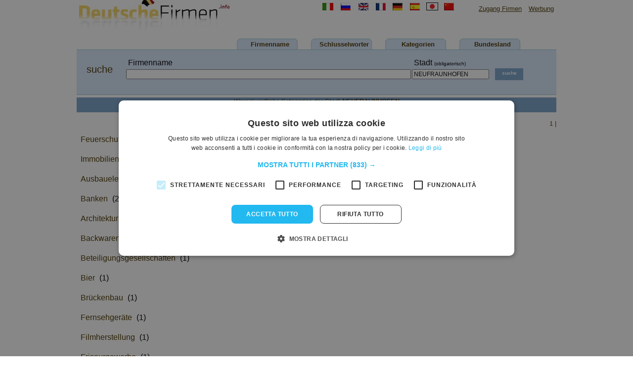

--- FILE ---
content_type: text/html; Charset=utf-8
request_url: https://www.deutschefirmen.info/cat/2/1/22657/neufraunhofen.aspx
body_size: 10734
content:

<html xmlns="http://www.w3.org/1999/xhtml">
<head>

<script type="text/javascript" charset="UTF-8" src="//cdn.cookie-script.com/s/e4c3b1b04fab5c49a5169c72546327e3.js"></script>

<meta http-equiv="Content-Type" content="text/html; charset=utf-8" />
<title>Warenkundliche Kategorien der Gemeinde NEUFRAUNHOFEN</title>
<meta name="google-site-verification" content="gnofSNuycT5WGNJ42qOhFcGv-zXaXc1uRTms_DmYAco" />
<meta name="description" content="Ergebnisse fur Warenkundliche Kategorien der Gemeinde NEUFRAUNHOFEN in deutschefirmen.info, in Kategorie Warenkundliche Kategorien der Gemeinde NEUFRAUNHOFEN">
<meta name="keywords" content="Warenkundliche Kategorien der Gemeinde NEUFRAUNHOFEN, firma, firmen, Warenkundliche Kategorien der Gemeinde NEUFRAUNHOFEN, ditte Warenkundliche Kategorien der Gemeinde NEUFRAUNHOFEN" />

<META HTTP-EQUIV="Content-Language" CONTENT="de-DE" />



<script data-ad-client="ca-pub-3033999741136561" async src="https://pagead2.googlesyndication.com/pagead/js/adsbygoogle.js"></script>
<link href="/css/grafica.css" rel="stylesheet" type="text/css" />
<script src="https://www.deutschefirmen.info/css/tic.js" type="text/javascript"></SCRIPT>
<script type="text/javascript">

  var _gaq = _gaq || [];
  _gaq.push(['_setAccount', 'UA-22376799-1']);
  _gaq.push(['_trackPageview']);

  (function() {
    var ga = document.createElement('script'); ga.type = 'text/javascript'; ga.async = true;
    ga.src = ('https:' == document.location.protocol ? 'https://ssl' : 'http://www') + '.google-analytics.com/ga.js';
    var s = document.getElementsByTagName('script')[0]; s.parentNode.insertBefore(ga, s);
  })();
</script>
<script src="https://www.google.com/adsense/search/ads.js" type="text/javascript"></script> 

</head>
<body>

<script type="text/javascript" charset="utf-8"> 
	(function(g,o){g[o]=g[o]||function(){(g[o]['q']=g[o]['q']||[]).push(
	  arguments)},g[o]['t']=1*new Date})(window,'_googCsa');
	
	var pageOptions = { 
	  'pubId' : 'pub-3033999741136561',
	  'query' : '',
	  'channel' : '4160080092',
	  'hl' : 'de'
	};
	var adblock1 = { 
	  'container' : 'adcontainer1',
	  'number' : '1',
	  'fontSizeTitle' : '20px',
	  'fontSizeDescription' : '14px',
	  'fontSizeDomainLink' : '12px',
	  'colorTitleLink' : '008ACA',
	  'colorDomainLink' : '#676767',
	  'linkTarget' : '_blank',
	};
	var adblock3 = { 
	  'container' : 'adcontainer6',
	  'number' : '1',
	  'fontSizeTitle' : '20px',
	  'fontSizeDescription' : '14px',
	  'fontSizeDomainLink' : '12px',
	  'colorTitleLink' : '008ACA',
	  'colorDomainLink' : '#676767',
	  'linkTarget' : '_blank',
	};		

	_googCsa('ads', pageOptions, adblock1,adblock3);
</script>
<div id="content">
<span class="logo"><a href="https://www.deutschefirmen.info"><img src="https://www.deutschefirmen.info/img/logo.jpg"/></a></span>
<p>
<img src="https://www.deutschefirmen.info/img/linguetop.gif"  usemap="#maplingue">
<map name="maplingue">
<area shape="rect" alt="usa companies" href="http://www.bizfind.us/sitemap.asp" coords="72,0,95,15">
<area shape="rect" rel="nofollow" alt="russian" href="javascript:crealink('traduction.asp?lang=ru&amp;dir=https%3A%2F%2Fwww.deutschefirmen.info%2Fcategorie.asp%3Fidregione%3D2|pg%3D1|istat%3D22657|idcomune1%3Dneufraunhofen')" coords="37,0,57,15">
<area shape="rect" rel="nofollow" alt="french" href="javascript:crealink('traduction.asp?lang=fr&amp;dir=https%3A%2F%2Fwww.deutschefirmen.info%2Fcategorie.asp%3Fidregione%3D2|pg%3D1|istat%3D22657|idcomune1%3Dneufraunhofen')" coords="108,0,128,15">
<area shape="rect" rel="nofollow" alt="german" href="javascript:crealink('traduction.asp?lang=de&amp;dir=https%3A%2F%2Fwww.deutschefirmen.info%2Fcategorie.asp%3Fidregione%3D2|pg%3D1|istat%3D22657|idcomune1%3Dneufraunhofen')" coords="142,0,162,15">
<area shape="rect" rel="nofollow" alt="spanish" href="javascript:crealink('traduction.asp?lang=es&amp;dir=https%3A%2F%2Fwww.deutschefirmen.info%2Fcategorie.asp%3Fidregione%3D2|pg%3D1|istat%3D22657|idcomune1%3Dneufraunhofen')" coords="176,0,197,15">
<area shape="rect" rel="nofollow" alt="japanese" href="javascript:crealink('traduction.asp?lang=ja&amp;dir=https%3A%2F%2Fwww.deutschefirmen.info%2Fcategorie.asp%3Fidregione%3D2|pg%3D1|istat%3D22657|idcomune1%3Dneufraunhofen')" coords="210,0,233,15">
<area shape="rect" rel="nofollow" alt="chinese" href="javascript:crealink('traduction.asp?lang=zh&amp;dir=https%3A%2F%2Fwww.deutschefirmen.info%2Fcategorie.asp%3Fidregione%3D2|pg%3D1|istat%3D22657|idcomune1%3Dneufraunhofen')" coords="246,0,265,15">
<area shape="rect" rel="nofollow" alt="italian" href="javascript:crealink('https://www.deutschefirmen.info/categorie.asp?idregione=2&pg=1&istat=22657&idcomune1=neufraunhofen')" coords="0,0,22,15">
</map>								
  <a href="" rel="nofollow" style="margin-left:40px">Zugang Firmen</a> <!--<a href="https://www.deutschefirmen.info/inserimento.asp" rel="nofollow">Inserisci la tua azienda</a>--> <a href="https://www.deutschefirmen.info/pubblicita.asp" rel="nofollow">Werbung</a></p>
<div id="head">
<ul>
<li><a href="https://www.deutschefirmen.info/categorie.asp?idregione=2&pg=1&istat=22657&idcomune1=neufraunhofen" rel="nofollow">Firmenname</a></li>
<li><a href="https://www.deutschefirmen.info/categorie.asp?tiporicerca=2&idregione=2&pg=1&istat=22657&idcomune1=neufraunhofen" rel="nofollow">Schlusselworter</a></li>

<li><a href="https://www.deutschefirmen.info/cat/2/1/22657/neufraunhofen.aspx">Kategorien</a></li>
<li><a href="https://www.deutschefirmen.info/2/1/regionen/Bayern.aspx">Bundesland</a></li>

</ul>
	<div id="box-ricerca">
	
		<span>suche</span>
	
		<form name="frm" action="https://www.deutschefirmen.info/search.asp" method="get" onsubmit="return correggicitta(0)">
			<input type="hidden" name="pg" id="pg" value="1" />
			<input type="hidden" name="tipo" id="tipo" value="1">
			<input type="hidden" name="cerco" id="cerco" value="ragionesociale">
		<table border="0" cellspacing="2" cellpadding="0">
		  <tr>
	
			<td>&nbsp;Firmenname</td>
			<td>&nbsp;Stadt <font size="1">(obligatorisch)</font></td>
		  <td rowspan="2" valign="top">
		  <input name="cerca" type="submit" value="suche" class="cerca"/>
		  </td>
		  </tr>
		  <tr>
				<td>
				<input name="cosa" id="cosa1" type="text"  value="" size="80" /></td>
	
				<td>
				<input name="dove" id="dove" type="text" value="NEUFRAUNHOFEN" />			
				</td>
	
		  </tr>
		</table>
		</form>

	</div>
	
</div>

 
<div id="banda">Warenkundliche Kategorien der Stadt <b>NEUFRAUNHOFEN</b></div>


<p align=rigth>
1 | 
</p>
<br />
<table width=100% align=left>

			<tr><td>

			<a href="https://www.deutschefirmen.info/2/1449/1/feuerschutz/neufraunhofen.aspx">Feuerschutz</a> 
			(3)<br><br>
			</td></tr>
			
			<tr><td>

			<a href="https://www.deutschefirmen.info/2/1705/1/immobilienmakler/neufraunhofen.aspx">Immobilienmakler</a> 
			(3)<br><br>
			</td></tr>
			
			<tr><td>

			<a href="https://www.deutschefirmen.info/2/1069/1/ausbauelemente-aus-holz/neufraunhofen.aspx">Ausbauelemente aus Holz</a> 
			(2)<br><br>
			</td></tr>
			
			<tr><td>

			<a href="https://www.deutschefirmen.info/2/2825/1/banken/neufraunhofen.aspx">Banken</a> 
			(2)<br><br>
			</td></tr>
			
			<tr><td>

			<a href="https://www.deutschefirmen.info/2/1056/1/architekturbüros/neufraunhofen.aspx">Architekturbüros</a> 
			(1)<br><br>
			</td></tr>
			
			<tr><td>

			<a href="https://www.deutschefirmen.info/2/1095/1/backwaren-ohne-konditorwaren/neufraunhofen.aspx">Backwaren ohne Konditorwaren</a> 
			(1)<br><br>
			</td></tr>
			
			<tr><td>

			<a href="https://www.deutschefirmen.info/2/1184/1/beteiligungsgesellschaften/neufraunhofen.aspx">Beteiligungsgesellschaften</a> 
			(1)<br><br>
			</td></tr>
			
			<tr><td>

			<a href="https://www.deutschefirmen.info/2/1195/1/bier/neufraunhofen.aspx">Bier</a> 
			(1)<br><br>
			</td></tr>
			
			<tr><td>

			<a href="https://www.deutschefirmen.info/2/1231/1/brückenbau/neufraunhofen.aspx">Brückenbau</a> 
			(1)<br><br>
			</td></tr>
			
			<tr><td>

			<a href="https://www.deutschefirmen.info/2/1431/1/fernsehgeräte/neufraunhofen.aspx">Fernsehgeräte</a> 
			(1)<br><br>
			</td></tr>
			
			<tr><td>

			<a href="https://www.deutschefirmen.info/2/1453/1/filmherstellung/neufraunhofen.aspx">Filmherstellung</a> 
			(1)<br><br>
			</td></tr>
			
			<tr><td>

			<a href="https://www.deutschefirmen.info/2/1514/1/friseurgewerbe/neufraunhofen.aspx">Friseurgewerbe</a> 
			(1)<br><br>
			</td></tr>
			
			<tr><td>

			<a href="https://www.deutschefirmen.info/2/1616/1/grundstückswesen/neufraunhofen.aspx">Grundstückswesen</a> 
			(1)<br><br>
			</td></tr>
			
			<tr><td>

			<a href="https://www.deutschefirmen.info/2/1809/1/kirchliche-vereinigungen/neufraunhofen.aspx">Kirchliche Vereinigungen</a> 
			(1)<br><br>
			</td></tr>
			
			<tr><td>

			<a href="https://www.deutschefirmen.info/2/2004/1/mineralbrunnen/neufraunhofen.aspx">Mineralbrunnen</a> 
			(1)<br><br>
			</td></tr>
			
			<tr><td>

			<a href="https://www.deutschefirmen.info/2/2006/1/mineralölerzeugnisse/neufraunhofen.aspx">Mineralölerzeugnisse</a> 
			(1)<br><br>
			</td></tr>
			
			<tr><td>

			<a href="https://www.deutschefirmen.info/2/2162/1/raumausstattungen/neufraunhofen.aspx">Raumausstattungen</a> 
			(1)<br><br>
			</td></tr>
			
			<tr><td>

			<a href="https://www.deutschefirmen.info/2/2330/1/schankwirtschaften/neufraunhofen.aspx">Schankwirtschaften</a> 
			(1)<br><br>
			</td></tr>
			
			<tr><td>

			<a href="https://www.deutschefirmen.info/2/2543/1/tiefbau/neufraunhofen.aspx">Tiefbau</a> 
			(1)<br><br>
			</td></tr>
			
			<tr><td>

			<a href="https://www.deutschefirmen.info/2/2582/1/unternehmensberatungen/neufraunhofen.aspx">Unternehmensberatungen</a> 
			(1)<br><br>
			</td></tr>
			
			<tr><td>

			<a href="https://www.deutschefirmen.info/2/2645/1/versicherungsgewerbe/neufraunhofen.aspx">Versicherungsgewerbe</a> 
			(1)<br><br>
			</td></tr>
			
</table>

<div id="footer">

<table width="970" border="0" cellpadding="0" cellspacing="0">
  <tr>
<td align="left" width="970" colspan="6" bgcolor="#7BA3CA" height="20">
</tr>
  <tr>
<td align="left" width="970" valign="top" colspan="6">
<hr noshade color="#D7D7D7" size="1">
</tr>
</table>

<span>Copyright 2026 Deutschefirmen - All right reserved<br></span>
<p> 
<a href="https://www.deutschefirmen.info/impressum.asp" rel="nofollow">Impressum</a> | <a href="https://www.deutschefirmen.info/privacy.asp" rel="nofollow">Datenshutz</a> | <a href="https://www.deutschefirmen.info/contacts.asp" rel="nofollow">Kontaktieren Sie uns!</a></p>
</div></div>
</body>
</html>
</body>

</html>